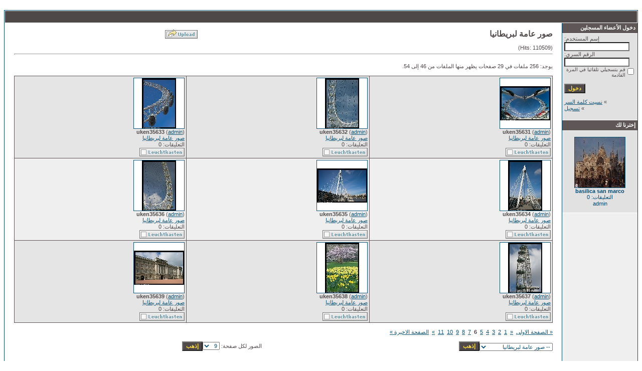

--- FILE ---
content_type: text/html
request_url: https://loghaty.com/photo/categories.php?cat_id=55&sessionid=000mcju3isiacs8k39fl1e7gr4&page=6
body_size: 4118
content:
<!DOCTYPE HTML PUBLIC "-//W3C//DTD HTML 4.01 Transitional//EN">
<html dir="rtl">
<head>
<title>صور عامة لبريطانيا - ألبوم صور بوابة لغاتى</title>
<meta http-equiv="content-type" content="text/html; charset=windows-1256">
<meta name="description" content="ألبوم صور بوابة لغاتى">
<meta name="keywords" content="">
<meta name="robots" content="index,follow">
<meta name="revisit-after" content="10 days">
<meta http-equiv="imagetoolbar" content="no">
<link rel="stylesheet" href="./templates/Maxi-blue/style.css" type="text/css">
<link rel="shortcut icon" href="./favicon.ico">
<script language="javascript" type="text/javascript">
<!--

  var captcha_reload_count = 0;
	var captcha_image_url = "./captcha.php?sessionid=38rdajvvm923q76t44qd629813";
  function new_captcha_image() {
    if (captcha_image_url.indexOf('?') == -1) {
		  document.getElementById('captcha_image').src= captcha_image_url+'?c='+captcha_reload_count;
		} else {
		  document.getElementById('captcha_image').src= captcha_image_url+'&c='+captcha_reload_count;
		}

    document.getElementById('captcha_input').value="";
    document.getElementById('captcha_input').focus();
    captcha_reload_count++;
  }

	function opendetailwindow() { 
    window.open('','detailwindow','toolbar=no,scrollbars=yes,resizable=no,width=680,height=480');
  }
  
  function right(e) {
    if ((document.layers || (document.getElementById && !document.all)) && (e.which == 2 || e.which == 3)) {
      alert("© Copyright by ألبوم صور بوابة لغاتى");
      return false;
    }
    else if (event.button == 2 || event.button == 3) {
      alert("© Copyright by ألبوم صور بوابة لغاتى");
      return false;
    }
    return true;
  }

  if (document.layers){
    document.captureEvents(Event.MOUSEDOWN);
    document.onmousedown = right;
  }
  else if (document.all && !document.getElementById){
    document.onmousedown = right;
  }

	document.oncontextmenu = new Function("alert('© Copyright by ألبوم صور بوابة لغاتى');return false");

// -->
</script>
<link rel="alternate" type="application/rss+xml" title="RSS Feed: صور عامة لبريطانيا (الصور الجديدة)" href="https://loghaty.com/photo/rss.php?action=images&amp;cat_id=55">
</head>
<body bgcolor="#FFFFFF" text="#0F5475" link="#0F5475" vlink="#0F5475" alink="#0F5475">
<br />

<table width="100%" border="0" cellspacing="0" cellpadding="0" align="center">

  <tr> 

    <td> 

      <table width="100%" border="0" cellspacing="0" cellpadding="0" class="tablehead">

        <tr> 

          <td width="100%" colspan="4"><table cellpadding="0" cellspacing="0" width="100%">



</table>

</td>

        </tr>

        

      </table>

    </td>

  </tr>

  <tr> 

    <td class="bordercolor"> 

      <table width="100%" border="0" cellspacing="1" cellpadding="0">

        <tr> 

          <td class="tablebgcolor"> 

            <table width="100%" border="0" cellspacing="1" cellpadding="0">

              <tr> 

                <td class="navbar" height="23"> 

                  

                </td>

              </tr>

            </table>

            <table width="100%" border="0" cellspacing="0" cellpadding="0">

              <tr> 

                <td width="150" class="row2" valign="top">

                  <table width="150" border="0" cellspacing="0" cellpadding="0">

                    <tr> 

                      <td class="head2" height="20"><img src="./templates/Maxi-blue/images/spacer.gif" alt="" width="4" height="4" />دخول الأعضاء المسجلين</td>

                    </tr>

                    <tr> 

                      <td class="tablebgcolor"><img src="./templates/Maxi-blue/images/spacer.gif" alt="" width="1" height="1" /></td>

                    </tr>

                    <tr> 

                      <td align="center" class="row1"><table width="100%" border="0" cellpadding="4" cellspacing="0">
  <tr> 
    <td valign="top" align="left"> 
      <form action="./login.php?sessionid=38rdajvvm923q76t44qd629813" method="post"><input type="hidden" name="__csrf" value="d5f50f3358203679602773aa1af46e8f" />

        إسم المستخدم:<br />
        <input type="text" size="10" name="user_name" class="logininput" />
        <br />
        الرقم السري:<br />
        <input type="password" size="10" name="user_password" class="logininput" />
        <br />
        <table border="0" cellspacing="0" cellpadding="0">
          <tr valign="top"> 
            <td><input type="checkbox" name="auto_login" value="1" /></td>
            <td><span class="smalltext">قم بتسجيلي تلقائيا في المرة القادمة</span></td>
          </tr>
        </table>
        <br />
		<input type="submit" value="دخول" class="button" />
      </form>
      » <a href="./member.php?action=lostpassword&amp;sessionid=38rdajvvm923q76t44qd629813">نسيت كلمة السر</a><br />
	  » <a href="./register.php?sessionid=38rdajvvm923q76t44qd629813">تسجيل</a><br>&nbsp;</td>
  </tr>
</table>
 </td>

                    </tr>

                    <tr> 

                      <td class="tablebgcolor"><img src="./templates/Maxi-blue/images/spacer.gif" alt="" width="1" height="1" /></td>

                    </tr>

                  </table>

                  
                  <table width="150" border="0" cellspacing="0" cellpadding="0">

                    <tr> 

                      <td class="head2" height="20"> <img src="./templates/Maxi-blue/images/spacer.gif" alt="" width="4" height="4" />إخترنا لك</td>

                    </tr>

                    <tr> 

                      <td class="tablebgcolor"><img src="./templates/Maxi-blue/images/spacer.gif" alt="" width="1" height="1" /></td>

                    </tr>

                    <tr> 

                      <td align="center" class="row1">

                        <br />

                        <a href="./details.php?image_id=57&amp;sessionid=38rdajvvm923q76t44qd629813"><img src="./data/thumbnails/3/basilica_san_marco.jpg" border="1" width="100" height="100" alt="basilica san marco" title="basilica san marco" /></a><br /><b>basilica san marco</b><br />
التعليقات: 0<br />admin
                        <br />

                        <br />

                      </td>

                    </tr>

                    <tr> 

                      <td class="tablebgcolor"><img src="./templates/Maxi-blue/images/spacer.gif" alt="" width="1" height="1" /></td>

                    </tr>

                  </table>

                  
				</td>

                <td width="1" class="bordercolor" valign="top"><img src="./templates/Maxi-blue/images/spacer.gif" alt="" width="1" height="1" /></td>

                <td width="18" valign="top"><img src="./templates/Maxi-blue/images/spacer.gif" alt="" width="18" height="18" /></td>

                <td width="100%" valign="top"><br />

                  <table width="100%" border="0" cellspacing="0" cellpadding="0">

                    <tr>

                      <td><b class="title">صور عامة لبريطانيا</b></td>

                      <td align="right" valign="bottom"><img src="./templates/Maxi-blue/images/upload_off.gif" border="0" alt="" /></td>

                    </tr>

                  </table>

                  <br /> (Hits: 110509) 

                  <hr size="1" />

                  
				  <br />

				  يوجد: 256 ملفات في 29 صفحات يظهر منها الملفات من 46 إلى 54.
				  <br />

				  <br />

                   

                  
				  <table width="100%" border="0" cellspacing="0" cellpadding="0">

                    <tr> 

                      <td class="head1"><table width="100%" border="0" cellpadding="3" cellspacing="1">
<tr class="imagerow1">
<td width="34%" valign="top">
<!-- you wish detail page in a small javascript open window, use <a href="./details.php?image_id=4411&amp;sessionid=38rdajvvm923q76t44qd629813" onclick="opendetailwindow()" target="detailwindow"><img src="./data/thumbnails/55/uken35631.jpg" border="1" width="100" height="100" alt="uken35631" title="uken35631" /></a> -->
<a href="./details.php?image_id=4411&amp;sessionid=38rdajvvm923q76t44qd629813"><img src="./data/thumbnails/55/uken35631.jpg" border="1" width="100" height="100" alt="uken35631" title="uken35631" /></a><br />
<b>uken35631</b>  (<a href="./member.php?action=showprofile&amp;user_id=1&amp;sessionid=38rdajvvm923q76t44qd629813">admin</a>)
<br />
<a href="./categories.php?cat_id=55&amp;sessionid=38rdajvvm923q76t44qd629813">صور عامة لبريطانيا</a><br />
التعليقات: 0<br />
<img src="./templates/Maxi-blue/images/lightbox_off.gif" border="0" alt="" />
</td>
<td width="34%" valign="top">
<!-- you wish detail page in a small javascript open window, use <a href="./details.php?image_id=4412&amp;sessionid=38rdajvvm923q76t44qd629813" onclick="opendetailwindow()" target="detailwindow"><img src="./data/thumbnails/55/uken35632.jpg" border="1" width="100" height="100" alt="uken35632" title="uken35632" /></a> -->
<a href="./details.php?image_id=4412&amp;sessionid=38rdajvvm923q76t44qd629813"><img src="./data/thumbnails/55/uken35632.jpg" border="1" width="100" height="100" alt="uken35632" title="uken35632" /></a><br />
<b>uken35632</b>  (<a href="./member.php?action=showprofile&amp;user_id=1&amp;sessionid=38rdajvvm923q76t44qd629813">admin</a>)
<br />
<a href="./categories.php?cat_id=55&amp;sessionid=38rdajvvm923q76t44qd629813">صور عامة لبريطانيا</a><br />
التعليقات: 0<br />
<img src="./templates/Maxi-blue/images/lightbox_off.gif" border="0" alt="" />
</td>
<td width="34%" valign="top">
<!-- you wish detail page in a small javascript open window, use <a href="./details.php?image_id=4413&amp;sessionid=38rdajvvm923q76t44qd629813" onclick="opendetailwindow()" target="detailwindow"><img src="./data/thumbnails/55/uken35633.jpg" border="1" width="100" height="100" alt="uken35633" title="uken35633" /></a> -->
<a href="./details.php?image_id=4413&amp;sessionid=38rdajvvm923q76t44qd629813"><img src="./data/thumbnails/55/uken35633.jpg" border="1" width="100" height="100" alt="uken35633" title="uken35633" /></a><br />
<b>uken35633</b>  (<a href="./member.php?action=showprofile&amp;user_id=1&amp;sessionid=38rdajvvm923q76t44qd629813">admin</a>)
<br />
<a href="./categories.php?cat_id=55&amp;sessionid=38rdajvvm923q76t44qd629813">صور عامة لبريطانيا</a><br />
التعليقات: 0<br />
<img src="./templates/Maxi-blue/images/lightbox_off.gif" border="0" alt="" />
</td>
</tr>
<tr class="imagerow2">
<td width="34%" valign="top">
<!-- you wish detail page in a small javascript open window, use <a href="./details.php?image_id=4414&amp;sessionid=38rdajvvm923q76t44qd629813" onclick="opendetailwindow()" target="detailwindow"><img src="./data/thumbnails/55/uken35634.jpg" border="1" width="100" height="100" alt="uken35634" title="uken35634" /></a> -->
<a href="./details.php?image_id=4414&amp;sessionid=38rdajvvm923q76t44qd629813"><img src="./data/thumbnails/55/uken35634.jpg" border="1" width="100" height="100" alt="uken35634" title="uken35634" /></a><br />
<b>uken35634</b>  (<a href="./member.php?action=showprofile&amp;user_id=1&amp;sessionid=38rdajvvm923q76t44qd629813">admin</a>)
<br />
<a href="./categories.php?cat_id=55&amp;sessionid=38rdajvvm923q76t44qd629813">صور عامة لبريطانيا</a><br />
التعليقات: 0<br />
<img src="./templates/Maxi-blue/images/lightbox_off.gif" border="0" alt="" />
</td>
<td width="34%" valign="top">
<!-- you wish detail page in a small javascript open window, use <a href="./details.php?image_id=4415&amp;sessionid=38rdajvvm923q76t44qd629813" onclick="opendetailwindow()" target="detailwindow"><img src="./data/thumbnails/55/uken35635.jpg" border="1" width="100" height="100" alt="uken35635" title="uken35635" /></a> -->
<a href="./details.php?image_id=4415&amp;sessionid=38rdajvvm923q76t44qd629813"><img src="./data/thumbnails/55/uken35635.jpg" border="1" width="100" height="100" alt="uken35635" title="uken35635" /></a><br />
<b>uken35635</b>  (<a href="./member.php?action=showprofile&amp;user_id=1&amp;sessionid=38rdajvvm923q76t44qd629813">admin</a>)
<br />
<a href="./categories.php?cat_id=55&amp;sessionid=38rdajvvm923q76t44qd629813">صور عامة لبريطانيا</a><br />
التعليقات: 0<br />
<img src="./templates/Maxi-blue/images/lightbox_off.gif" border="0" alt="" />
</td>
<td width="34%" valign="top">
<!-- you wish detail page in a small javascript open window, use <a href="./details.php?image_id=4416&amp;sessionid=38rdajvvm923q76t44qd629813" onclick="opendetailwindow()" target="detailwindow"><img src="./data/thumbnails/55/uken35636.jpg" border="1" width="100" height="100" alt="uken35636" title="uken35636" /></a> -->
<a href="./details.php?image_id=4416&amp;sessionid=38rdajvvm923q76t44qd629813"><img src="./data/thumbnails/55/uken35636.jpg" border="1" width="100" height="100" alt="uken35636" title="uken35636" /></a><br />
<b>uken35636</b>  (<a href="./member.php?action=showprofile&amp;user_id=1&amp;sessionid=38rdajvvm923q76t44qd629813">admin</a>)
<br />
<a href="./categories.php?cat_id=55&amp;sessionid=38rdajvvm923q76t44qd629813">صور عامة لبريطانيا</a><br />
التعليقات: 0<br />
<img src="./templates/Maxi-blue/images/lightbox_off.gif" border="0" alt="" />
</td>
</tr>
<tr class="imagerow1">
<td width="34%" valign="top">
<!-- you wish detail page in a small javascript open window, use <a href="./details.php?image_id=4417&amp;sessionid=38rdajvvm923q76t44qd629813" onclick="opendetailwindow()" target="detailwindow"><img src="./data/thumbnails/55/uken35637.jpg" border="1" width="100" height="100" alt="uken35637" title="uken35637" /></a> -->
<a href="./details.php?image_id=4417&amp;sessionid=38rdajvvm923q76t44qd629813"><img src="./data/thumbnails/55/uken35637.jpg" border="1" width="100" height="100" alt="uken35637" title="uken35637" /></a><br />
<b>uken35637</b>  (<a href="./member.php?action=showprofile&amp;user_id=1&amp;sessionid=38rdajvvm923q76t44qd629813">admin</a>)
<br />
<a href="./categories.php?cat_id=55&amp;sessionid=38rdajvvm923q76t44qd629813">صور عامة لبريطانيا</a><br />
التعليقات: 0<br />
<img src="./templates/Maxi-blue/images/lightbox_off.gif" border="0" alt="" />
</td>
<td width="34%" valign="top">
<!-- you wish detail page in a small javascript open window, use <a href="./details.php?image_id=4418&amp;sessionid=38rdajvvm923q76t44qd629813" onclick="opendetailwindow()" target="detailwindow"><img src="./data/thumbnails/55/uken35638.jpg" border="1" width="100" height="100" alt="uken35638" title="uken35638" /></a> -->
<a href="./details.php?image_id=4418&amp;sessionid=38rdajvvm923q76t44qd629813"><img src="./data/thumbnails/55/uken35638.jpg" border="1" width="100" height="100" alt="uken35638" title="uken35638" /></a><br />
<b>uken35638</b>  (<a href="./member.php?action=showprofile&amp;user_id=1&amp;sessionid=38rdajvvm923q76t44qd629813">admin</a>)
<br />
<a href="./categories.php?cat_id=55&amp;sessionid=38rdajvvm923q76t44qd629813">صور عامة لبريطانيا</a><br />
التعليقات: 0<br />
<img src="./templates/Maxi-blue/images/lightbox_off.gif" border="0" alt="" />
</td>
<td width="34%" valign="top">
<!-- you wish detail page in a small javascript open window, use <a href="./details.php?image_id=4419&amp;sessionid=38rdajvvm923q76t44qd629813" onclick="opendetailwindow()" target="detailwindow"><img src="./data/thumbnails/55/uken35639.jpg" border="1" width="100" height="100" alt="uken35639" title="uken35639" /></a> -->
<a href="./details.php?image_id=4419&amp;sessionid=38rdajvvm923q76t44qd629813"><img src="./data/thumbnails/55/uken35639.jpg" border="1" width="100" height="100" alt="uken35639" title="uken35639" /></a><br />
<b>uken35639</b>  (<a href="./member.php?action=showprofile&amp;user_id=1&amp;sessionid=38rdajvvm923q76t44qd629813">admin</a>)
<br />
<a href="./categories.php?cat_id=55&amp;sessionid=38rdajvvm923q76t44qd629813">صور عامة لبريطانيا</a><br />
التعليقات: 0<br />
<img src="./templates/Maxi-blue/images/lightbox_off.gif" border="0" alt="" />
</td>
</tr>
</table>
</td>

                    </tr>

                  </table>

				  
                  <br />

				  <a href="categories.php?cat_id=55&amp;sessionid=38rdajvvm923q76t44qd629813&amp;page=1" class="paging">&laquo; الصفحة الاولى</a>&nbsp;&nbsp;<a href="categories.php?cat_id=55&amp;sessionid=38rdajvvm923q76t44qd629813&amp;page=5" class="paging">&laquo;</a>&nbsp;&nbsp;<a href="categories.php?cat_id=55&amp;sessionid=38rdajvvm923q76t44qd629813&amp;page=1" class="paging">1</a>&nbsp;&nbsp;<a href="categories.php?cat_id=55&amp;sessionid=38rdajvvm923q76t44qd629813&amp;page=2" class="paging">2</a>&nbsp;&nbsp;<a href="categories.php?cat_id=55&amp;sessionid=38rdajvvm923q76t44qd629813&amp;page=3" class="paging">3</a>&nbsp;&nbsp;<a href="categories.php?cat_id=55&amp;sessionid=38rdajvvm923q76t44qd629813&amp;page=4" class="paging">4</a>&nbsp;&nbsp;<a href="categories.php?cat_id=55&amp;sessionid=38rdajvvm923q76t44qd629813&amp;page=5" class="paging">5</a>&nbsp;&nbsp;<b class="pagingon">6</b>&nbsp;&nbsp;<a href="categories.php?cat_id=55&amp;sessionid=38rdajvvm923q76t44qd629813&amp;page=7" class="paging">7</a>&nbsp;&nbsp;<a href="categories.php?cat_id=55&amp;sessionid=38rdajvvm923q76t44qd629813&amp;page=8" class="paging">8</a>&nbsp;&nbsp;<a href="categories.php?cat_id=55&amp;sessionid=38rdajvvm923q76t44qd629813&amp;page=9" class="paging">9</a>&nbsp;&nbsp;<a href="categories.php?cat_id=55&amp;sessionid=38rdajvvm923q76t44qd629813&amp;page=10" class="paging">10</a>&nbsp;&nbsp;<a href="categories.php?cat_id=55&amp;sessionid=38rdajvvm923q76t44qd629813&amp;page=11" class="paging">11</a>&nbsp;&nbsp;<a href="categories.php?cat_id=55&amp;sessionid=38rdajvvm923q76t44qd629813&amp;page=7" class="paging">&raquo;</a>&nbsp;&nbsp;<a href="categories.php?cat_id=55&amp;sessionid=38rdajvvm923q76t44qd629813&amp;page=29" class="paging">الصفحة الاخيرة &raquo;</a>
				  <br />

				  <br />

                  <table width="100%" border="0" cellspacing="0" cellpadding="0">

                    <tr> 

                      <td><form method="get" name="jumpbox" action="./categories.php?sessionid=38rdajvvm923q76t44qd629813">
  <table border="0" cellspacing="0" cellpadding="0">
    <tr> 
      <td valign="bottom">
<select name="cat_id" onchange="if (this.options[this.selectedIndex].value != 0){ forms['jumpbox'].submit() }" class="categoryselect">
<option value="0">اختر قسم</option>
<option value="0">-------------------------------</option>
<option value="1" class="dropdownmarker">امريكا</option>
<option value="61">-- ولاية شيكاغو</option>
<option value="56">-- صور اطلنطا</option>
<option value="41">-- ولاية الاسكا</option>
<option value="5">-- صور كاليفورنيا</option>
<option value="3">-- صور سان فرانسيسكو</option>
<option value="4">-- صور لوس انجلوس</option>
<option value="2">-- صور نيويورك</option>
<option value="6">-- صور اخرى</option>
<option value="7" class="dropdownmarker">صور كندا</option>
<option value="8" class="dropdownmarker">المانيا</option>
<option value="9">-- برلين</option>
<option value="10">-- بون</option>
<option value="11" class="dropdownmarker">صور السعودية</option>
<option value="18">-- صور اخرى</option>
<option value="17">-- صور جدة</option>
<option value="16">-- الرياض</option>
<option value="14">-- صور مكة</option>
<option value="12">-- صور الحرم</option>
<option value="15">-- صور عسير</option>
<option value="13">-- صور المدينة</option>
<option value="19" class="dropdownmarker">صور غانا</option>
<option value="21" class="dropdownmarker">صور تونس</option>
<option value="28">-- تونس عامة</option>
<option value="20" class="dropdownmarker">صور مصر</option>
<option value="22" class="dropdownmarker">صور اوربا</option>
<option value="23" class="dropdownmarker">صور ايطاليا</option>
<option value="24" class="dropdownmarker">صور بريطانيا</option>
<option value="55" selected="selected">-- صور عامة لبريطانيا</option>
<option value="34">-- صور اكسفورد</option>
<option value="33">-- صور لندن</option>
<option value="25" class="dropdownmarker">صور سوريا</option>
<option value="26" class="dropdownmarker">العراق</option>
<option value="27" class="dropdownmarker">المغرب</option>
<option value="29" class="dropdownmarker">ليبيا</option>
<option value="30" class="dropdownmarker">فلسطين</option>
<option value="31" class="dropdownmarker">لبنان</option>
<option value="32" class="dropdownmarker">مدن عالمية</option>
<option value="35" class="dropdownmarker">صور روسيا</option>
<option value="36" class="dropdownmarker">صور تركيا</option>
<option value="37" class="dropdownmarker">صور متنوعة لافريقيا</option>
<option value="38" class="dropdownmarker">الهند</option>
<option value="39" class="dropdownmarker">ماليزيا</option>
<option value="40" class="dropdownmarker">نيوزيلاندا</option>
<option value="42" class="dropdownmarker">سنغافورة</option>
<option value="43" class="dropdownmarker">تايلاند</option>
<option value="44" class="dropdownmarker">استراليا</option>
<option value="45" class="dropdownmarker">السويد</option>
<option value="46" class="dropdownmarker">الصين</option>
<option value="47" class="dropdownmarker">المانيا</option>
<option value="48" class="dropdownmarker">اندونيسيا</option>
<option value="49" class="dropdownmarker">بلجيكا</option>
<option value="50" class="dropdownmarker">فرنسا</option>
<option value="51" class="dropdownmarker">الفلبين</option>
<option value="52" class="dropdownmarker">صور اليابان</option>
<option value="53" class="dropdownmarker">صور سوريا</option>
<option value="54" class="dropdownmarker">صور هونج كونج</option>
<option value="57" class="dropdownmarker">صور الاردن</option>
<option value="58" class="dropdownmarker">صور اليمن</option>
<option value="59" class="dropdownmarker">اوربا الشرقية</option>
<option value="60" class="dropdownmarker">صور رومانيا</option>
<option value="62" class="dropdownmarker">فيرلندا</option>
<option value="63" class="dropdownmarker">كوريا</option>
<option value="64" class="dropdownmarker">لبنان</option>
</select>
</td>
      <td valign="top"> 
        <input type="submit" value="إذهب" class="button" />
      </td>
    </tr>
  </table>
</form>
</td>

                      <td align="right"><form method="post" action="categories.php?cat_id=55&amp;page=6&amp;sessionid=38rdajvvm923q76t44qd629813" name="perpagebox"><input type="hidden" name="__csrf" value="d5f50f3358203679602773aa1af46e8f" />

  <table border="0" cellspacing="0" cellpadding="0">
    <tr>
      <td>الصور لكل صفحة:&nbsp;</td>
      <td>
<select onchange="if (this.options[this.selectedIndex].value != 0 && typeof forms['perpagebox'] != 'undefined'){ forms['perpagebox'].submit() }" name="setperpage" class="setperpageselect">
<option value="3">3</option>
<option value="6">6</option>
<option value="9" selected="selected">9</option>
<option value="12">12</option>
<option value="15">15</option>
<option value="18">18</option>
<option value="21">21</option>
<option value="24">24</option>
<option value="27">27</option>
<option value="30">30</option>
</select>
<input type="hidden" name="cat_id" value="55" />
</td>
      <td>
        <input type="submit" value="إذهب" class="button" />
      </td>
    </tr>
  </table>
</form>
</td>

                    </tr>

                  </table>

                  <p>&nbsp;</p>

				</td>

                <td width="19" valign="top"><img src="./templates/Maxi-blue/images/spacer.gif" alt="" width="19" height="19" /></td>

              </tr>

            </table>

          </td>

        </tr>

      </table>

    </td>

  </tr>

  <tr> 

    <td> 

      <table width="100%" border="0" cellspacing="0" cellpadding="0" class="tablebottom">

        <tr> 

          <td width="6" nowrap><img src="./templates/Maxi-blue/images/footer_left.gif" width="6" height="19" alt="" /></td>

          <td width="100%"></td>

          <td width="6" nowrap><img src="./templates/Maxi-blue/images/footer_right.gif" width="6" height="19" alt="" /></td>

        </tr>

      </table>

    </td>

  </tr>

</table>


<p align="center">

  <a href="https://loghaty.com/photo/rss.php?action=images&amp;cat_id=55"><img src="./templates/Maxi-blue/images/rss.gif" border="0" width="15" height="15" alt="RSS Feed: صور عامة لبريطانيا (الصور الجديدة)" /></a>

</p>





<!--

    Bitte beachten Sie, dass der folgende Copyrighthinweis

    auf JEDER Seite die von 4images ausgegeben wird sichtbar 

    sein MUSS. Schriftart, Farbe etc. dürfen an die eigene 

    Website angepasst werden, der Hinweis darf aber unter 

    KEINEN Umstنnden entfernt oder unsichtbar gemacht werden.

    Auch muss der Hyperlink zu http://www.4homepages.de intakt 

    bleiben. Diese Bedingung ist Bestandteil der Lizenz dieser 

    Software. Lesen Sie die Lizenz.txt Datei für weitere 

    Informationen.

	

    Please note that the following copyright notice

    MUST be displayed on each and every page output

    by 4images. You may alter the font, colour etc. but

    you CANNOT remove it, nor change it so that it be,

    to all intents and purposes, invisible. The hyperlink 

    http://www.4homepages.de must also remain intact. 

    These conditions are part of the licence this software 

    is released under. See the Licence.txt file for 

    more information.

// -->


<p id="copyright" align="center">
  Powered by <b>4images</b> 1.7.11
  <br />
  Copyright &copy; 2002-2026 <a href="http://www.4homepages.de" target="_blank">4homepages.de</a>
</p>



<div id="footer">
<div class="footer-center">
<a href="http://www.elbawabh.com/" class="bawabh">عضو تحالف البوابه</a>

<a href="http://www.dmada.com/" class="des">تصميم dmada</a>

</div>

</div>


</div>
</body>

</html>